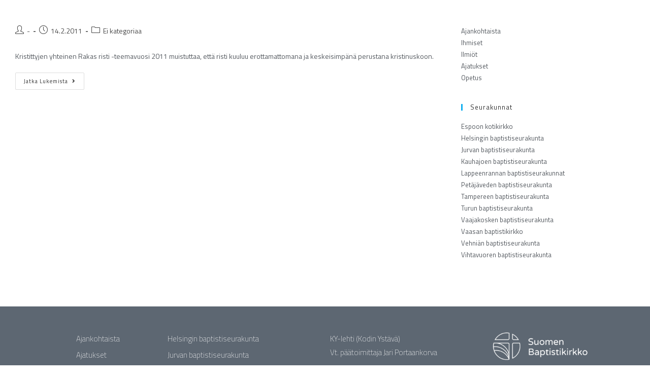

--- FILE ---
content_type: text/html; charset=UTF-8
request_url: https://baptisti.fi/tags/tapahtumat/
body_size: 15518
content:
<!DOCTYPE html>
<html class="html" lang="fi">
<head>
	<meta charset="UTF-8">
	<link rel="profile" href="https://gmpg.org/xfn/11">

	
<!-- Author Meta Tags by Molongui Authorship 4.4.4, visit: https://wordpress.org/plugins/molongui-authorship/ -->
<!-- /Molongui Authorship -->

<title>tapahtumat &#8211; Baptistikirkko verkossa</title>
<meta name='robots' content='max-image-preview:large' />
<meta name="viewport" content="width=device-width, initial-scale=1"><link rel='dns-prefetch' href='//fonts.googleapis.com' />
<link rel='dns-prefetch' href='//s.w.org' />
<link rel="alternate" type="application/rss+xml" title="Baptistikirkko verkossa &raquo; syöte" href="https://baptisti.fi/feed/" />
<link rel="alternate" type="application/rss+xml" title="Baptistikirkko verkossa &raquo; kommenttien syöte" href="https://baptisti.fi/comments/feed/" />
<link rel="alternate" type="application/rss+xml" title="Baptistikirkko verkossa &raquo; tapahtumat avainsanan RSS-syöte" href="https://baptisti.fi/tags/tapahtumat/feed/" />
<script>
window._wpemojiSettings = {"baseUrl":"https:\/\/s.w.org\/images\/core\/emoji\/13.1.0\/72x72\/","ext":".png","svgUrl":"https:\/\/s.w.org\/images\/core\/emoji\/13.1.0\/svg\/","svgExt":".svg","source":{"concatemoji":"https:\/\/baptisti.fi\/wp-includes\/js\/wp-emoji-release.min.js?ver=5.9"}};
/*! This file is auto-generated */
!function(e,a,t){var n,r,o,i=a.createElement("canvas"),p=i.getContext&&i.getContext("2d");function s(e,t){var a=String.fromCharCode;p.clearRect(0,0,i.width,i.height),p.fillText(a.apply(this,e),0,0);e=i.toDataURL();return p.clearRect(0,0,i.width,i.height),p.fillText(a.apply(this,t),0,0),e===i.toDataURL()}function c(e){var t=a.createElement("script");t.src=e,t.defer=t.type="text/javascript",a.getElementsByTagName("head")[0].appendChild(t)}for(o=Array("flag","emoji"),t.supports={everything:!0,everythingExceptFlag:!0},r=0;r<o.length;r++)t.supports[o[r]]=function(e){if(!p||!p.fillText)return!1;switch(p.textBaseline="top",p.font="600 32px Arial",e){case"flag":return s([127987,65039,8205,9895,65039],[127987,65039,8203,9895,65039])?!1:!s([55356,56826,55356,56819],[55356,56826,8203,55356,56819])&&!s([55356,57332,56128,56423,56128,56418,56128,56421,56128,56430,56128,56423,56128,56447],[55356,57332,8203,56128,56423,8203,56128,56418,8203,56128,56421,8203,56128,56430,8203,56128,56423,8203,56128,56447]);case"emoji":return!s([10084,65039,8205,55357,56613],[10084,65039,8203,55357,56613])}return!1}(o[r]),t.supports.everything=t.supports.everything&&t.supports[o[r]],"flag"!==o[r]&&(t.supports.everythingExceptFlag=t.supports.everythingExceptFlag&&t.supports[o[r]]);t.supports.everythingExceptFlag=t.supports.everythingExceptFlag&&!t.supports.flag,t.DOMReady=!1,t.readyCallback=function(){t.DOMReady=!0},t.supports.everything||(n=function(){t.readyCallback()},a.addEventListener?(a.addEventListener("DOMContentLoaded",n,!1),e.addEventListener("load",n,!1)):(e.attachEvent("onload",n),a.attachEvent("onreadystatechange",function(){"complete"===a.readyState&&t.readyCallback()})),(n=t.source||{}).concatemoji?c(n.concatemoji):n.wpemoji&&n.twemoji&&(c(n.twemoji),c(n.wpemoji)))}(window,document,window._wpemojiSettings);
</script>
<style>
img.wp-smiley,
img.emoji {
	display: inline !important;
	border: none !important;
	box-shadow: none !important;
	height: 1em !important;
	width: 1em !important;
	margin: 0 0.07em !important;
	vertical-align: -0.1em !important;
	background: none !important;
	padding: 0 !important;
}
</style>
	<link rel='stylesheet' id='wp-block-library-css'  href='https://baptisti.fi/wp-includes/css/dist/block-library/style.min.css?ver=5.9' media='all' />
<style id='wp-block-library-theme-inline-css'>
.wp-block-audio figcaption{color:#555;font-size:13px;text-align:center}.is-dark-theme .wp-block-audio figcaption{color:hsla(0,0%,100%,.65)}.wp-block-code>code{font-family:Menlo,Consolas,monaco,monospace;color:#1e1e1e;padding:.8em 1em;border:1px solid #ddd;border-radius:4px}.wp-block-embed figcaption{color:#555;font-size:13px;text-align:center}.is-dark-theme .wp-block-embed figcaption{color:hsla(0,0%,100%,.65)}.blocks-gallery-caption{color:#555;font-size:13px;text-align:center}.is-dark-theme .blocks-gallery-caption{color:hsla(0,0%,100%,.65)}.wp-block-image figcaption{color:#555;font-size:13px;text-align:center}.is-dark-theme .wp-block-image figcaption{color:hsla(0,0%,100%,.65)}.wp-block-pullquote{border-top:4px solid;border-bottom:4px solid;margin-bottom:1.75em;color:currentColor}.wp-block-pullquote__citation,.wp-block-pullquote cite,.wp-block-pullquote footer{color:currentColor;text-transform:uppercase;font-size:.8125em;font-style:normal}.wp-block-quote{border-left:.25em solid;margin:0 0 1.75em;padding-left:1em}.wp-block-quote cite,.wp-block-quote footer{color:currentColor;font-size:.8125em;position:relative;font-style:normal}.wp-block-quote.has-text-align-right{border-left:none;border-right:.25em solid;padding-left:0;padding-right:1em}.wp-block-quote.has-text-align-center{border:none;padding-left:0}.wp-block-quote.is-large,.wp-block-quote.is-style-large,.wp-block-quote.is-style-plain{border:none}.wp-block-search .wp-block-search__label{font-weight:700}.wp-block-group:where(.has-background){padding:1.25em 2.375em}.wp-block-separator{border:none;border-bottom:2px solid;margin-left:auto;margin-right:auto;opacity:.4}.wp-block-separator:not(.is-style-wide):not(.is-style-dots){width:100px}.wp-block-separator.has-background:not(.is-style-dots){border-bottom:none;height:1px}.wp-block-separator.has-background:not(.is-style-wide):not(.is-style-dots){height:2px}.wp-block-table thead{border-bottom:3px solid}.wp-block-table tfoot{border-top:3px solid}.wp-block-table td,.wp-block-table th{padding:.5em;border:1px solid;word-break:normal}.wp-block-table figcaption{color:#555;font-size:13px;text-align:center}.is-dark-theme .wp-block-table figcaption{color:hsla(0,0%,100%,.65)}.wp-block-video figcaption{color:#555;font-size:13px;text-align:center}.is-dark-theme .wp-block-video figcaption{color:hsla(0,0%,100%,.65)}.wp-block-template-part.has-background{padding:1.25em 2.375em;margin-top:0;margin-bottom:0}
</style>
<style id='global-styles-inline-css'>
body{--wp--preset--color--black: #000000;--wp--preset--color--cyan-bluish-gray: #abb8c3;--wp--preset--color--white: #ffffff;--wp--preset--color--pale-pink: #f78da7;--wp--preset--color--vivid-red: #cf2e2e;--wp--preset--color--luminous-vivid-orange: #ff6900;--wp--preset--color--luminous-vivid-amber: #fcb900;--wp--preset--color--light-green-cyan: #7bdcb5;--wp--preset--color--vivid-green-cyan: #00d084;--wp--preset--color--pale-cyan-blue: #8ed1fc;--wp--preset--color--vivid-cyan-blue: #0693e3;--wp--preset--color--vivid-purple: #9b51e0;--wp--preset--gradient--vivid-cyan-blue-to-vivid-purple: linear-gradient(135deg,rgba(6,147,227,1) 0%,rgb(155,81,224) 100%);--wp--preset--gradient--light-green-cyan-to-vivid-green-cyan: linear-gradient(135deg,rgb(122,220,180) 0%,rgb(0,208,130) 100%);--wp--preset--gradient--luminous-vivid-amber-to-luminous-vivid-orange: linear-gradient(135deg,rgba(252,185,0,1) 0%,rgba(255,105,0,1) 100%);--wp--preset--gradient--luminous-vivid-orange-to-vivid-red: linear-gradient(135deg,rgba(255,105,0,1) 0%,rgb(207,46,46) 100%);--wp--preset--gradient--very-light-gray-to-cyan-bluish-gray: linear-gradient(135deg,rgb(238,238,238) 0%,rgb(169,184,195) 100%);--wp--preset--gradient--cool-to-warm-spectrum: linear-gradient(135deg,rgb(74,234,220) 0%,rgb(151,120,209) 20%,rgb(207,42,186) 40%,rgb(238,44,130) 60%,rgb(251,105,98) 80%,rgb(254,248,76) 100%);--wp--preset--gradient--blush-light-purple: linear-gradient(135deg,rgb(255,206,236) 0%,rgb(152,150,240) 100%);--wp--preset--gradient--blush-bordeaux: linear-gradient(135deg,rgb(254,205,165) 0%,rgb(254,45,45) 50%,rgb(107,0,62) 100%);--wp--preset--gradient--luminous-dusk: linear-gradient(135deg,rgb(255,203,112) 0%,rgb(199,81,192) 50%,rgb(65,88,208) 100%);--wp--preset--gradient--pale-ocean: linear-gradient(135deg,rgb(255,245,203) 0%,rgb(182,227,212) 50%,rgb(51,167,181) 100%);--wp--preset--gradient--electric-grass: linear-gradient(135deg,rgb(202,248,128) 0%,rgb(113,206,126) 100%);--wp--preset--gradient--midnight: linear-gradient(135deg,rgb(2,3,129) 0%,rgb(40,116,252) 100%);--wp--preset--duotone--dark-grayscale: url('#wp-duotone-dark-grayscale');--wp--preset--duotone--grayscale: url('#wp-duotone-grayscale');--wp--preset--duotone--purple-yellow: url('#wp-duotone-purple-yellow');--wp--preset--duotone--blue-red: url('#wp-duotone-blue-red');--wp--preset--duotone--midnight: url('#wp-duotone-midnight');--wp--preset--duotone--magenta-yellow: url('#wp-duotone-magenta-yellow');--wp--preset--duotone--purple-green: url('#wp-duotone-purple-green');--wp--preset--duotone--blue-orange: url('#wp-duotone-blue-orange');--wp--preset--font-size--small: 13px;--wp--preset--font-size--medium: 20px;--wp--preset--font-size--large: 36px;--wp--preset--font-size--x-large: 42px;}.has-black-color{color: var(--wp--preset--color--black) !important;}.has-cyan-bluish-gray-color{color: var(--wp--preset--color--cyan-bluish-gray) !important;}.has-white-color{color: var(--wp--preset--color--white) !important;}.has-pale-pink-color{color: var(--wp--preset--color--pale-pink) !important;}.has-vivid-red-color{color: var(--wp--preset--color--vivid-red) !important;}.has-luminous-vivid-orange-color{color: var(--wp--preset--color--luminous-vivid-orange) !important;}.has-luminous-vivid-amber-color{color: var(--wp--preset--color--luminous-vivid-amber) !important;}.has-light-green-cyan-color{color: var(--wp--preset--color--light-green-cyan) !important;}.has-vivid-green-cyan-color{color: var(--wp--preset--color--vivid-green-cyan) !important;}.has-pale-cyan-blue-color{color: var(--wp--preset--color--pale-cyan-blue) !important;}.has-vivid-cyan-blue-color{color: var(--wp--preset--color--vivid-cyan-blue) !important;}.has-vivid-purple-color{color: var(--wp--preset--color--vivid-purple) !important;}.has-black-background-color{background-color: var(--wp--preset--color--black) !important;}.has-cyan-bluish-gray-background-color{background-color: var(--wp--preset--color--cyan-bluish-gray) !important;}.has-white-background-color{background-color: var(--wp--preset--color--white) !important;}.has-pale-pink-background-color{background-color: var(--wp--preset--color--pale-pink) !important;}.has-vivid-red-background-color{background-color: var(--wp--preset--color--vivid-red) !important;}.has-luminous-vivid-orange-background-color{background-color: var(--wp--preset--color--luminous-vivid-orange) !important;}.has-luminous-vivid-amber-background-color{background-color: var(--wp--preset--color--luminous-vivid-amber) !important;}.has-light-green-cyan-background-color{background-color: var(--wp--preset--color--light-green-cyan) !important;}.has-vivid-green-cyan-background-color{background-color: var(--wp--preset--color--vivid-green-cyan) !important;}.has-pale-cyan-blue-background-color{background-color: var(--wp--preset--color--pale-cyan-blue) !important;}.has-vivid-cyan-blue-background-color{background-color: var(--wp--preset--color--vivid-cyan-blue) !important;}.has-vivid-purple-background-color{background-color: var(--wp--preset--color--vivid-purple) !important;}.has-black-border-color{border-color: var(--wp--preset--color--black) !important;}.has-cyan-bluish-gray-border-color{border-color: var(--wp--preset--color--cyan-bluish-gray) !important;}.has-white-border-color{border-color: var(--wp--preset--color--white) !important;}.has-pale-pink-border-color{border-color: var(--wp--preset--color--pale-pink) !important;}.has-vivid-red-border-color{border-color: var(--wp--preset--color--vivid-red) !important;}.has-luminous-vivid-orange-border-color{border-color: var(--wp--preset--color--luminous-vivid-orange) !important;}.has-luminous-vivid-amber-border-color{border-color: var(--wp--preset--color--luminous-vivid-amber) !important;}.has-light-green-cyan-border-color{border-color: var(--wp--preset--color--light-green-cyan) !important;}.has-vivid-green-cyan-border-color{border-color: var(--wp--preset--color--vivid-green-cyan) !important;}.has-pale-cyan-blue-border-color{border-color: var(--wp--preset--color--pale-cyan-blue) !important;}.has-vivid-cyan-blue-border-color{border-color: var(--wp--preset--color--vivid-cyan-blue) !important;}.has-vivid-purple-border-color{border-color: var(--wp--preset--color--vivid-purple) !important;}.has-vivid-cyan-blue-to-vivid-purple-gradient-background{background: var(--wp--preset--gradient--vivid-cyan-blue-to-vivid-purple) !important;}.has-light-green-cyan-to-vivid-green-cyan-gradient-background{background: var(--wp--preset--gradient--light-green-cyan-to-vivid-green-cyan) !important;}.has-luminous-vivid-amber-to-luminous-vivid-orange-gradient-background{background: var(--wp--preset--gradient--luminous-vivid-amber-to-luminous-vivid-orange) !important;}.has-luminous-vivid-orange-to-vivid-red-gradient-background{background: var(--wp--preset--gradient--luminous-vivid-orange-to-vivid-red) !important;}.has-very-light-gray-to-cyan-bluish-gray-gradient-background{background: var(--wp--preset--gradient--very-light-gray-to-cyan-bluish-gray) !important;}.has-cool-to-warm-spectrum-gradient-background{background: var(--wp--preset--gradient--cool-to-warm-spectrum) !important;}.has-blush-light-purple-gradient-background{background: var(--wp--preset--gradient--blush-light-purple) !important;}.has-blush-bordeaux-gradient-background{background: var(--wp--preset--gradient--blush-bordeaux) !important;}.has-luminous-dusk-gradient-background{background: var(--wp--preset--gradient--luminous-dusk) !important;}.has-pale-ocean-gradient-background{background: var(--wp--preset--gradient--pale-ocean) !important;}.has-electric-grass-gradient-background{background: var(--wp--preset--gradient--electric-grass) !important;}.has-midnight-gradient-background{background: var(--wp--preset--gradient--midnight) !important;}.has-small-font-size{font-size: var(--wp--preset--font-size--small) !important;}.has-medium-font-size{font-size: var(--wp--preset--font-size--medium) !important;}.has-large-font-size{font-size: var(--wp--preset--font-size--large) !important;}.has-x-large-font-size{font-size: var(--wp--preset--font-size--x-large) !important;}
</style>
<link rel='stylesheet' id='contact-form-7-css'  href='https://baptisti.fi/wp-content/plugins/contact-form-7/includes/css/styles.css?ver=5.5.6' media='all' />
<link rel='stylesheet' id='font-awesome-css'  href='https://baptisti.fi/wp-content/themes/oceanwp/assets/fonts/fontawesome/css/all.min.css?ver=5.15.1' media='all' />
<link rel='stylesheet' id='simple-line-icons-css'  href='https://baptisti.fi/wp-content/themes/oceanwp/assets/css/third/simple-line-icons.min.css?ver=2.4.0' media='all' />
<link rel='stylesheet' id='oceanwp-style-css'  href='https://baptisti.fi/wp-content/themes/oceanwp/assets/css/style.min.css?ver=3.1.3' media='all' />
<link rel='stylesheet' id='oceanwp-google-font-titillium-web-css'  href='//fonts.googleapis.com/css?family=Titillium+Web%3A100%2C200%2C300%2C400%2C500%2C600%2C700%2C800%2C900%2C100i%2C200i%2C300i%2C400i%2C500i%2C600i%2C700i%2C800i%2C900i&#038;subset=latin&#038;display=swap&#038;ver=5.9' media='all' />
<link rel='stylesheet' id='elementor-icons-css'  href='https://baptisti.fi/wp-content/plugins/elementor/assets/lib/eicons/css/elementor-icons.min.css?ver=5.14.0' media='all' />
<link rel='stylesheet' id='elementor-frontend-legacy-css'  href='https://baptisti.fi/wp-content/plugins/elementor/assets/css/frontend-legacy.min.css?ver=3.5.4' media='all' />
<link rel='stylesheet' id='elementor-frontend-css'  href='https://baptisti.fi/wp-content/plugins/elementor/assets/css/frontend.min.css?ver=3.5.4' media='all' />
<link rel='stylesheet' id='elementor-post-3803-css'  href='https://baptisti.fi/wp-content/uploads/elementor/css/post-3803.css?ver=1740853477' media='all' />
<link rel='stylesheet' id='elementor-pro-css'  href='https://baptisti.fi/wp-content/plugins/elementor-pro/assets/css/frontend.min.css?ver=3.5.1' media='all' />
<link rel='stylesheet' id='elementor-global-css'  href='https://baptisti.fi/wp-content/uploads/elementor/css/global.css?ver=1665229585' media='all' />
<link rel='stylesheet' id='elementor-post-4135-css'  href='https://baptisti.fi/wp-content/uploads/elementor/css/post-4135.css?ver=1760030037' media='all' />
<link rel='stylesheet' id='newsletter-css'  href='https://baptisti.fi/wp-content/plugins/newsletter/style.css?ver=7.3.9' media='all' />
<link rel='stylesheet' id='ecs-styles-css'  href='https://baptisti.fi/wp-content/plugins/ele-custom-skin/assets/css/ecs-style.css?ver=3.1.4' media='all' />
<link rel='stylesheet' id='elementor-post-5160-css'  href='https://baptisti.fi/wp-content/uploads/elementor/css/post-5160.css?ver=1665240739' media='all' />
<link rel='stylesheet' id='elementor-post-5289-css'  href='https://baptisti.fi/wp-content/uploads/elementor/css/post-5289.css?ver=1665240276' media='all' />
<link rel='stylesheet' id='google-fonts-1-css'  href='https://fonts.googleapis.com/css?family=Titillium+Web%3A100%2C100italic%2C200%2C200italic%2C300%2C300italic%2C400%2C400italic%2C500%2C500italic%2C600%2C600italic%2C700%2C700italic%2C800%2C800italic%2C900%2C900italic%7CRoboto%3A100%2C100italic%2C200%2C200italic%2C300%2C300italic%2C400%2C400italic%2C500%2C500italic%2C600%2C600italic%2C700%2C700italic%2C800%2C800italic%2C900%2C900italic&#038;display=auto&#038;ver=5.9' media='all' />
<link rel='stylesheet' id='elementor-icons-shared-0-css'  href='https://baptisti.fi/wp-content/plugins/elementor/assets/lib/font-awesome/css/fontawesome.min.css?ver=5.15.3' media='all' />
<link rel='stylesheet' id='elementor-icons-fa-regular-css'  href='https://baptisti.fi/wp-content/plugins/elementor/assets/lib/font-awesome/css/regular.min.css?ver=5.15.3' media='all' />
<link rel='stylesheet' id='elementor-icons-fa-brands-css'  href='https://baptisti.fi/wp-content/plugins/elementor/assets/lib/font-awesome/css/brands.min.css?ver=5.15.3' media='all' />
<script src='https://baptisti.fi/wp-includes/js/jquery/jquery.min.js?ver=3.6.0' id='jquery-core-js'></script>
<script src='https://baptisti.fi/wp-includes/js/jquery/jquery-migrate.min.js?ver=3.3.2' id='jquery-migrate-js'></script>
<script src='https://baptisti.fi/wp-content/plugins/elementor-super-cat-master/assets/js/generic.js?ver=5.9' id='gatto-generic-js-js'></script>
<script src='https://baptisti.fi/wp-content/themes/oceanwp/assets/js/vendors/smoothscroll.min.js?ver=3.1.3' id='ow-smoothscroll-js'></script>
<script id='ecs_ajax_load-js-extra'>
var ecs_ajax_params = {"ajaxurl":"https:\/\/baptisti.fi\/wp-admin\/admin-ajax.php","posts":"{\"tag\":\"tapahtumat\",\"error\":\"\",\"m\":\"\",\"p\":0,\"post_parent\":\"\",\"subpost\":\"\",\"subpost_id\":\"\",\"attachment\":\"\",\"attachment_id\":0,\"name\":\"\",\"pagename\":\"\",\"page_id\":0,\"second\":\"\",\"minute\":\"\",\"hour\":\"\",\"day\":0,\"monthnum\":0,\"year\":0,\"w\":0,\"category_name\":\"\",\"cat\":\"\",\"tag_id\":23,\"author\":\"\",\"author_name\":\"\",\"feed\":\"\",\"tb\":\"\",\"paged\":0,\"meta_key\":\"\",\"meta_value\":\"\",\"preview\":\"\",\"s\":\"\",\"sentence\":\"\",\"title\":\"\",\"fields\":\"\",\"menu_order\":\"\",\"embed\":\"\",\"category__in\":[],\"category__not_in\":[],\"category__and\":[],\"post__in\":[],\"post__not_in\":[],\"post_name__in\":[],\"tag__in\":[],\"tag__not_in\":[],\"tag__and\":[],\"tag_slug__in\":[\"tapahtumat\"],\"tag_slug__and\":[],\"post_parent__in\":[],\"post_parent__not_in\":[],\"author__in\":[],\"author__not_in\":[],\"ignore_sticky_posts\":false,\"suppress_filters\":false,\"cache_results\":true,\"update_post_term_cache\":true,\"lazy_load_term_meta\":true,\"update_post_meta_cache\":true,\"post_type\":\"\",\"posts_per_page\":10,\"nopaging\":false,\"comments_per_page\":\"50\",\"no_found_rows\":false,\"order\":\"DESC\"}"};
</script>
<script src='https://baptisti.fi/wp-content/plugins/ele-custom-skin/assets/js/ecs_ajax_pagination.js?ver=3.1.4' id='ecs_ajax_load-js'></script>
<script src='https://baptisti.fi/wp-content/plugins/ele-custom-skin/assets/js/ecs.js?ver=3.1.4' id='ecs-script-js'></script>
<link rel="https://api.w.org/" href="https://baptisti.fi/wp-json/" /><link rel="alternate" type="application/json" href="https://baptisti.fi/wp-json/wp/v2/tags/23" /><link rel="EditURI" type="application/rsd+xml" title="RSD" href="https://baptisti.fi/xmlrpc.php?rsd" />
<link rel="wlwmanifest" type="application/wlwmanifest+xml" href="https://baptisti.fi/wp-includes/wlwmanifest.xml" /> 
<meta name="generator" content="WordPress 5.9" />
<!-- Analytics by WP-Statistics v13.1.6 - https://wp-statistics.com/ -->
<link rel="icon" href="https://baptisti.fi/wp-content/uploads/2022/02/cropped-SBK-logo-vaaka-e1645455971470-32x32.png" sizes="32x32" />
<link rel="icon" href="https://baptisti.fi/wp-content/uploads/2022/02/cropped-SBK-logo-vaaka-e1645455971470-192x192.png" sizes="192x192" />
<link rel="apple-touch-icon" href="https://baptisti.fi/wp-content/uploads/2022/02/cropped-SBK-logo-vaaka-e1645455971470-180x180.png" />
<meta name="msapplication-TileImage" content="https://baptisti.fi/wp-content/uploads/2022/02/cropped-SBK-logo-vaaka-e1645455971470-270x270.png" />
		<style id="wp-custom-css">
			#site-header.transparent-header{height:0}		</style>
		<!-- OceanWP CSS -->
<style type="text/css">
/* General CSS */table th,table td,hr,.content-area,body.content-left-sidebar #content-wrap .content-area,.content-left-sidebar .content-area,#top-bar-wrap,#site-header,#site-header.top-header #search-toggle,.dropdown-menu ul li,.centered-minimal-page-header,.blog-entry.post,.blog-entry.grid-entry .blog-entry-inner,.blog-entry.thumbnail-entry .blog-entry-bottom,.single-post .entry-title,.single .entry-share-wrap .entry-share,.single .entry-share,.single .entry-share ul li a,.single nav.post-navigation,.single nav.post-navigation .nav-links .nav-previous,#author-bio,#author-bio .author-bio-avatar,#author-bio .author-bio-social li a,#related-posts,#comments,.comment-body,#respond #cancel-comment-reply-link,#blog-entries .type-page,.page-numbers a,.page-numbers span:not(.elementor-screen-only),.page-links span,body #wp-calendar caption,body #wp-calendar th,body #wp-calendar tbody,body .contact-info-widget.default i,body .contact-info-widget.big-icons i,body .posts-thumbnails-widget li,body .tagcloud a{border-color:#ffffff}body .contact-info-widget.big-icons .owp-icon,body .contact-info-widget.default .owp-icon{border-color:#ffffff}.boxed-layout #wrap,.boxed-layout .parallax-footer,.boxed-layout .owp-floating-bar{width:1600px}.boxed-layout{background-color:#ffffff}.container{width:1600px}.page-header,.has-transparent-header .page-header{padding:0}/* Header CSS */#site-header.has-header-media .overlay-header-media{background-color:rgba(0,0,0,0.5)}#site-logo #site-logo-inner a img,#site-header.center-header #site-navigation-wrap .middle-site-logo a img{max-width:214px}#site-header #site-logo #site-logo-inner a img,#site-header.center-header #site-navigation-wrap .middle-site-logo a img{max-height:201px}/* Sidebar CSS */.widget-area{padding:0!important}/* Typography CSS */body{font-family:Titillium Web;color:#54595f}
</style></head>

<body class="archive tag tag-tapahtumat tag-23 wp-embed-responsive oceanwp-theme dropdown-mobile boxed-layout has-transparent-header no-header-border default-breakpoint has-sidebar content-right-sidebar page-header-disabled elementor-default elementor-kit-3803" itemscope="itemscope" itemtype="https://schema.org/Blog">

	
	
	<div id="outer-wrap" class="site clr">

		<a class="skip-link screen-reader-text" href="#main">Siirry suoraan sisältöön</a>

		
		<div id="wrap" class="clr">

			
				<div id="transparent-header-wrap" class="clr">
	
<header id="site-header" class="transparent-header clr" data-height="0" itemscope="itemscope" itemtype="https://schema.org/WPHeader" role="banner">

	
					
			<div id="site-header-inner" class="clr container">

				
				

<div id="site-logo" class="clr" itemscope itemtype="https://schema.org/Brand" >

	
	<div id="site-logo-inner" class="clr">

		
	</div><!-- #site-logo-inner -->

	
	
</div><!-- #site-logo -->


				
			</div><!-- #site-header-inner -->

			
<div id="mobile-dropdown" class="clr" >

	<nav class="clr" itemscope="itemscope" itemtype="https://schema.org/SiteNavigationElement">

		
	<div id="mobile-nav" class="navigation clr">

		<ul id="menu-mobiilivalikko" class="menu"><li id="menu-item-5682" class="menu-item menu-item-type-post_type menu-item-object-page menu-item-5682"><a href="https://baptisti.fi/keita-olemme/">Keitä olemme?</a></li>
<li id="menu-item-5683" class="menu-item menu-item-type-post_type menu-item-object-page menu-item-5683"><a href="https://baptisti.fi/mihin-uskomme/">Mihin uskomme?</a></li>
<li id="menu-item-5684" class="menu-item menu-item-type-post_type menu-item-object-page menu-item-5684"><a href="https://baptisti.fi/mita-teemme/">Mitä teemme?</a></li>
<li id="menu-item-5685" class="menu-item menu-item-type-post_type menu-item-object-page menu-item-5685"><a href="https://baptisti.fi/seurakunnat/">Seurakunnat</a></li>
<li id="menu-item-5881" class="menu-item menu-item-type-post_type menu-item-object-page menu-item-5881"><a href="https://baptisti.fi/kalenteri/">Kalenteri</a></li>
<li id="menu-item-5686" class="menu-item menu-item-type-taxonomy menu-item-object-category menu-item-5686"><a href="https://baptisti.fi/category/ajankohtaista/">Ajankohtaista</a></li>
<li id="menu-item-5687" class="menu-item menu-item-type-taxonomy menu-item-object-category menu-item-5687"><a href="https://baptisti.fi/category/ajatukset/">Ajatukset</a></li>
<li id="menu-item-5688" class="menu-item menu-item-type-taxonomy menu-item-object-category menu-item-5688"><a href="https://baptisti.fi/category/ihmiset/">Ihmiset</a></li>
<li id="menu-item-5689" class="menu-item menu-item-type-taxonomy menu-item-object-category menu-item-5689"><a href="https://baptisti.fi/category/ilmiot/">Ilmiöt</a></li>
<li id="menu-item-5690" class="menu-item menu-item-type-taxonomy menu-item-object-category menu-item-5690"><a href="https://baptisti.fi/category/opetus/">Opetus</a></li>
</ul>
	</div>


<div id="mobile-menu-search" class="clr">
	<form aria-label="Search this website" method="get" action="https://baptisti.fi/" class="mobile-searchform" role="search">
		<input aria-label="Insert search query" value="" class="field" id="ocean-mobile-search-1" type="search" name="s" autocomplete="off" placeholder="Haku" />
		<button aria-label="Lähetä haku" type="submit" class="searchform-submit">
			<i class=" icon-magnifier" aria-hidden="true" role="img"></i>		</button>
					</form>
</div><!-- .mobile-menu-search -->

	</nav>

</div>

			
			
		
		
</header><!-- #site-header -->

	</div>
	
			
			<main id="main" class="site-main clr"  role="main">

				
	
	<div id="content-wrap" class="container clr">

		
		<div id="primary" class="content-area clr">

			
			<div id="content" class="site-content clr">

				
										<div id="blog-entries" class="entries clr">

							
							
								
								
	<article id="post-77" class="blog-entry clr no-featured-image large-entry post-77 post type-post status-publish format-standard hentry category-ei-kategoriaa tag-evankeliointi tag-risti tag-sovitus tag-tapahtumat tag-yhteiskristillisyys entry">

		<div class="blog-entry-inner clr">

			
<ul class="meta obem-default clr" aria-label="Artikkelin tiedot:">

	
					<li class="meta-author" itemprop="name"><span class="screen-reader-text">Artikkelin kirjoittaja:</span><i class=" icon-user" aria-hidden="true" role="img"></i><a href="https://baptisti.fi/author/admin/" title="Kirjoittanut: -" rel="author"  itemprop="author" itemscope="itemscope" itemtype="https://schema.org/Person">-</a></li>
		
		
		
		
		
		
	
		
					<li class="meta-date" itemprop="datePublished"><span class="screen-reader-text">Artikkeli julkaistu:</span><i class=" icon-clock" aria-hidden="true" role="img"></i>14.2.2011</li>
		
		
		
		
		
	
		
		
		
					<li class="meta-cat"><span class="screen-reader-text">Artikkelin kategoria:</span><i class=" icon-folder" aria-hidden="true" role="img"></i><a href="https://baptisti.fi/category/ei-kategoriaa/" rel="category tag">Ei kategoriaa</a></li>
		
		
		
	
</ul>



<div class="blog-entry-summary clr" itemprop="text">

	
		<p>
			Kristittyjen yhteinen Rakas risti -teemavuosi 2011 muistuttaa, että risti kuuluu erottamattomana ja keskeisimpänä perustana kristinuskoon.		</p>

		
</div><!-- .blog-entry-summary -->



<div class="blog-entry-readmore clr">
	<a href="https://baptisti.fi/ei-kategoriaa/rakas-risti-on-vuoden-2011-teema/">Jatka lukemista<span class="screen-reader-text">Rakas risti on vuoden 2011 teema</span><i class=" fa fa-angle-right" aria-hidden="true" role="img"></i></a>
</div><!-- .blog-entry-readmore -->


		</div><!-- .blog-entry-inner -->

	</article><!-- #post-## -->

	
								
							
						</div><!-- #blog-entries -->

							
					
				
			</div><!-- #content -->

			
		</div><!-- #primary -->

		

<aside id="right-sidebar" class="sidebar-container widget-area sidebar-primary" itemscope="itemscope" itemtype="https://schema.org/WPSideBar" role="complementary" aria-label="Pääsivupalkki">

	
	<div id="right-sidebar-inner" class="clr">

		<div id="text-4" class="sidebar-box widget_text clr">			<div class="textwidget"><p>Ajankohtaista<br />
Ihmiset<br />
Ilmiöt<br />
Ajatukset<br />
Opetus</p>
</div>
		</div><div id="text-5" class="sidebar-box widget_text clr"><h4 class="widget-title">Seurakunnat</h4>			<div class="textwidget"><p>Espoon kotikirkko<br />
Helsingin baptistiseurakunta<br />
Jurvan baptistiseurakunta<br />
Kauhajoen baptistiseurakunta<br />
Lappeenrannan baptistiseurakunnat<br />
Petäjäveden baptistiseurakunta<br />
Tampereen baptistiseurakunta<br />
Turun baptistiseurakunta<br />
Vaajakosken baptistiseurakunta<br />
Vaasan baptistikirkko<br />
Vehniän baptistiseurakunta<br />
Vihtavuoren baptistiseurakunta</p>
</div>
		</div>
	</div><!-- #sidebar-inner -->

	
</aside><!-- #right-sidebar -->


	</div><!-- #content-wrap -->

	

	</main><!-- #main -->

	
	
			<div data-elementor-type="footer" data-elementor-id="4135" class="elementor elementor-4135 elementor-location-footer" data-elementor-settings="[]">
		<div class="elementor-section-wrap">
					<section class="elementor-section elementor-top-section elementor-element elementor-element-3ad0151 elementor-section-height-min-height elementor-hidden-desktop elementor-hidden-tablet elementor-hidden-mobile elementor-section-boxed elementor-section-height-default elementor-section-items-middle" data-id="3ad0151" data-element_type="section" data-settings="{&quot;background_background&quot;:&quot;classic&quot;}">
						<div class="elementor-container elementor-column-gap-default">
							<div class="elementor-row">
					<div class="elementor-column elementor-col-50 elementor-top-column elementor-element elementor-element-4eeee47" data-id="4eeee47" data-element_type="column">
			<div class="elementor-column-wrap elementor-element-populated">
							<div class="elementor-widget-wrap">
						<div class="elementor-element elementor-element-813546f elementor-align-right elementor-icon-list--layout-traditional elementor-list-item-link-full_width elementor-widget elementor-widget-icon-list" data-id="813546f" data-element_type="widget" data-widget_type="icon-list.default">
				<div class="elementor-widget-container">
					<ul class="elementor-icon-list-items">
							<li class="elementor-icon-list-item">
											<span class="elementor-icon-list-icon">
							<i aria-hidden="true" class="far fa-envelope"></i>						</span>
										<span class="elementor-icon-list-text">Tilaa Baptistikirkon uutiskirje</span>
									</li>
						</ul>
				</div>
				</div>
						</div>
					</div>
		</div>
				<div class="elementor-column elementor-col-50 elementor-top-column elementor-element elementor-element-a4916f2" data-id="a4916f2" data-element_type="column">
			<div class="elementor-column-wrap elementor-element-populated">
							<div class="elementor-widget-wrap">
						<div class="elementor-element elementor-element-7031b6c elementor-button-align-stretch elementor-widget elementor-widget-form" data-id="7031b6c" data-element_type="widget" data-settings="{&quot;button_width&quot;:&quot;20&quot;,&quot;step_next_label&quot;:&quot;Next&quot;,&quot;step_previous_label&quot;:&quot;Previous&quot;,&quot;step_icon_shape&quot;:&quot;square&quot;,&quot;step_type&quot;:&quot;number_text&quot;}" data-widget_type="form.default">
				<div class="elementor-widget-container">
					<form class="elementor-form" method="post" name="Tilaa uutiskirje">
			<input type="hidden" name="post_id" value="4135"/>
			<input type="hidden" name="form_id" value="7031b6c"/>
			<input type="hidden" name="referer_title" value="tapahtumat" />

			
			<div class="elementor-form-fields-wrapper elementor-labels-">
								<div class="elementor-field-type-email elementor-field-group elementor-column elementor-field-group-email elementor-col-40 elementor-field-required">
												<label for="form-field-email" class="elementor-field-label elementor-screen-only">
								Sähköposti							</label>
														<input size="1" type="email" name="form_fields[email]" id="form-field-email" class="elementor-field elementor-size-md  elementor-field-textual" placeholder="Sähköpostiosoite" required="required" aria-required="true">
											</div>
								<div class="elementor-field-group elementor-column elementor-field-type-submit elementor-col-20 e-form__buttons">
					<button type="submit" class="elementor-button elementor-size-md">
						<span >
															<span class=" elementor-button-icon">
																										</span>
																						<span class="elementor-button-text">Tilaa</span>
													</span>
					</button>
				</div>
			</div>
		</form>
				</div>
				</div>
						</div>
					</div>
		</div>
								</div>
					</div>
		</section>
				<footer class="elementor-section elementor-top-section elementor-element elementor-element-5d669207 elementor-section-content-middle elementor-section-boxed elementor-section-height-default elementor-section-height-default" data-id="5d669207" data-element_type="section" data-settings="{&quot;background_background&quot;:&quot;classic&quot;}">
						<div class="elementor-container elementor-column-gap-default">
							<div class="elementor-row">
					<div class="elementor-column elementor-col-100 elementor-top-column elementor-element elementor-element-368b5c6a" data-id="368b5c6a" data-element_type="column">
			<div class="elementor-column-wrap elementor-element-populated">
							<div class="elementor-widget-wrap">
						<section class="elementor-section elementor-inner-section elementor-element elementor-element-7974f2c8 elementor-hidden-tablet elementor-section-boxed elementor-section-height-default elementor-section-height-default" data-id="7974f2c8" data-element_type="section">
						<div class="elementor-container elementor-column-gap-default">
							<div class="elementor-row">
					<div class="elementor-column elementor-col-25 elementor-inner-column elementor-element elementor-element-5675cabc" data-id="5675cabc" data-element_type="column">
			<div class="elementor-column-wrap elementor-element-populated">
							<div class="elementor-widget-wrap">
						<div class="elementor-element elementor-element-53592d76 elementor-align-left elementor-mobile-align-left elementor-hidden-phone elementor-icon-list--layout-traditional elementor-list-item-link-full_width elementor-widget elementor-widget-icon-list" data-id="53592d76" data-element_type="widget" data-widget_type="icon-list.default">
				<div class="elementor-widget-container">
					<ul class="elementor-icon-list-items">
							<li class="elementor-icon-list-item">
											<a href="/category/ajankohtaista">

											<span class="elementor-icon-list-text">Ajankohtaista</span>
											</a>
									</li>
								<li class="elementor-icon-list-item">
											<a href="/category/ajatukset">

											<span class="elementor-icon-list-text">Ajatukset</span>
											</a>
									</li>
								<li class="elementor-icon-list-item">
											<a href="/category/ihmiset">

											<span class="elementor-icon-list-text">Ihmiset</span>
											</a>
									</li>
								<li class="elementor-icon-list-item">
											<a href="/category/ilmiot">

											<span class="elementor-icon-list-text">Ilmiöt</span>
											</a>
									</li>
								<li class="elementor-icon-list-item">
											<a href="/category/opetus">

											<span class="elementor-icon-list-text">Opetus</span>
											</a>
									</li>
						</ul>
				</div>
				</div>
						</div>
					</div>
		</div>
				<div class="elementor-column elementor-col-25 elementor-inner-column elementor-element elementor-element-2cfaf85" data-id="2cfaf85" data-element_type="column">
			<div class="elementor-column-wrap elementor-element-populated">
							<div class="elementor-widget-wrap">
						<div class="elementor-element elementor-element-8d58c53 elementor-mobile-align-left elementor-icon-list--layout-traditional elementor-list-item-link-full_width elementor-widget elementor-widget-icon-list" data-id="8d58c53" data-element_type="widget" data-widget_type="icon-list.default">
				<div class="elementor-widget-container">
					<ul class="elementor-icon-list-items">
							<li class="elementor-icon-list-item">
											<a href="https://helsinginbaptistiseurakunta.fi">

											<span class="elementor-icon-list-text">Helsingin baptistiseurakunta</span>
											</a>
									</li>
								<li class="elementor-icon-list-item">
											<a href="http://www.jurvanbaptistiseurakunta.fi/">

											<span class="elementor-icon-list-text">Jurvan baptistiseurakunta</span>
											</a>
									</li>
								<li class="elementor-icon-list-item">
										<span class="elementor-icon-list-text">Kareni- ja karennibaptistien yhteisöt</span>
									</li>
								<li class="elementor-icon-list-item">
											<a href="https://www.kauhajoenbaptistisrk.fi">

											<span class="elementor-icon-list-text">Kauhajoen baptistiseurakunta</span>
											</a>
									</li>
								<li class="elementor-icon-list-item">
										<span class="elementor-icon-list-text">Lappeenrannan baptistiseurakunnat</span>
									</li>
								<li class="elementor-icon-list-item">
										<span class="elementor-icon-list-text">Petäjäveden baptistiseurakunta</span>
									</li>
								<li class="elementor-icon-list-item">
											<a href="http://www.baptisti.fi/tampere/">

											<span class="elementor-icon-list-text">Tampereen baptistiseurakunta</span>
											</a>
									</li>
								<li class="elementor-icon-list-item">
											<a href="http://www.turunbaptistiseurakunta.fi/">

											<span class="elementor-icon-list-text">Turun baptistiseurakunta</span>
											</a>
									</li>
								<li class="elementor-icon-list-item">
											<a href="http://www.baptisti.fi/vaajakoski/">

											<span class="elementor-icon-list-text">Vaajakosken baptistiseurakunta</span>
											</a>
									</li>
								<li class="elementor-icon-list-item">
											<a href="https://www.babut.fi/">

											<span class="elementor-icon-list-text">Vaasan baptistiseurakunta</span>
											</a>
									</li>
								<li class="elementor-icon-list-item">
											<a href="http://www.vehnianbaptistiseurakunta.fi/">

											<span class="elementor-icon-list-text">Vehniän baptistiseurakunta</span>
											</a>
									</li>
								<li class="elementor-icon-list-item">
											<a href="http://www.vihtavuori.baptisti.fi/">

											<span class="elementor-icon-list-text">Vihtavuoren baptistisrk</span>
											</a>
									</li>
						</ul>
				</div>
				</div>
						</div>
					</div>
		</div>
				<div class="elementor-column elementor-col-25 elementor-inner-column elementor-element elementor-element-bd3067b" data-id="bd3067b" data-element_type="column">
			<div class="elementor-column-wrap elementor-element-populated">
							<div class="elementor-widget-wrap">
						<div class="elementor-element elementor-element-043736f elementor-widget elementor-widget-text-editor" data-id="043736f" data-element_type="widget" data-widget_type="text-editor.default">
				<div class="elementor-widget-container">
								<div class="elementor-text-editor elementor-clearfix">
				<p>KY-lehti (Kodin Ystävä)<br />Vt. päätoimittaja Jari Portaankorva</p><p><span style="font-size: 15px;">044 388 1113 / jari.portaankorva@baptisti.fi</span></p><p>Toimisto:<br />Suomen Baptistikirkko<br />C/O Jari Portaankorva<br />Rastilantie 17 E<br />00980 HELSINKI</p><p><a href="https://baptisti.fi/laskutusosoite/">Laskutusosoite</a></p><p>Suomen Baptistikirkon tilinumerot<br />Kotimaan työ FI96 1581 3000 0380 82<br />Kodin Ystävä FI04 1045 3000 1256 57<br />Nuortentyö FI74 1581 3000 0380 90<br />Kehitysyhteistyö FI33 1581 3000 1150 70<br />SBK:n naistentyö FI73 1581 3000 0381 08</p>					</div>
						</div>
				</div>
						</div>
					</div>
		</div>
				<div class="elementor-column elementor-col-25 elementor-inner-column elementor-element elementor-element-7545dee1" data-id="7545dee1" data-element_type="column">
			<div class="elementor-column-wrap elementor-element-populated">
							<div class="elementor-widget-wrap">
						<div class="elementor-element elementor-element-07b4198 elementor-widget elementor-widget-image" data-id="07b4198" data-element_type="widget" data-widget_type="image.default">
				<div class="elementor-widget-container">
								<div class="elementor-image">
													<a href="https://baptisti.fi">
							<img width="300" height="107" src="https://baptisti.fi/wp-content/uploads/2020/12/SBK-logo-viiva-vaaka-valkoinen-01-300x107.png" class="attachment-medium size-medium" alt="" loading="lazy" srcset="https://baptisti.fi/wp-content/uploads/2020/12/SBK-logo-viiva-vaaka-valkoinen-01-300x107.png 300w, https://baptisti.fi/wp-content/uploads/2020/12/SBK-logo-viiva-vaaka-valkoinen-01-520x185.png 520w, https://baptisti.fi/wp-content/uploads/2020/12/SBK-logo-viiva-vaaka-valkoinen-01-768x273.png 768w, https://baptisti.fi/wp-content/uploads/2020/12/SBK-logo-viiva-vaaka-valkoinen-01-1536x546.png 1536w, https://baptisti.fi/wp-content/uploads/2020/12/SBK-logo-viiva-vaaka-valkoinen-01-2048x728.png 2048w" sizes="(max-width: 300px) 100vw, 300px" />								</a>
														</div>
						</div>
				</div>
				<div class="elementor-element elementor-element-65522f0 elementor-align-left elementor-mobile-align-left elementor-icon-list--layout-traditional elementor-list-item-link-full_width elementor-widget elementor-widget-icon-list" data-id="65522f0" data-element_type="widget" data-widget_type="icon-list.default">
				<div class="elementor-widget-container">
					<ul class="elementor-icon-list-items">
							<li class="elementor-icon-list-item">
										<span class="elementor-icon-list-text">Kirkkokunnan johtaja Jari Portaankorva<br><br>044 388 1113<br><br>jari.portaankorva@baptisti.fi<br><br><br></span>
									</li>
								<li class="elementor-icon-list-item">
											<a href="https://www.facebook.com/baptistikirkko">

												<span class="elementor-icon-list-icon">
							<i aria-hidden="true" class="fab fa-facebook"></i>						</span>
										<span class="elementor-icon-list-text">facebook.com/baptistikirkko</span>
											</a>
									</li>
								<li class="elementor-icon-list-item">
											<a href="https://www.youtube.com/c/Baptistikirkko">

												<span class="elementor-icon-list-icon">
							<i aria-hidden="true" class="fab fa-youtube"></i>						</span>
										<span class="elementor-icon-list-text">YouTube / Baptistikirkko</span>
											</a>
									</li>
						</ul>
				</div>
				</div>
						</div>
					</div>
		</div>
								</div>
					</div>
		</section>
				<section class="elementor-section elementor-inner-section elementor-element elementor-element-c8062eb elementor-hidden-desktop elementor-hidden-mobile elementor-section-boxed elementor-section-height-default elementor-section-height-default" data-id="c8062eb" data-element_type="section">
						<div class="elementor-container elementor-column-gap-default">
							<div class="elementor-row">
					<div class="elementor-column elementor-col-50 elementor-inner-column elementor-element elementor-element-171a7df" data-id="171a7df" data-element_type="column">
			<div class="elementor-column-wrap elementor-element-populated">
							<div class="elementor-widget-wrap">
						<div class="elementor-element elementor-element-d82c0fb elementor-align-left elementor-mobile-align-left elementor-hidden-phone elementor-tablet-align-right elementor-list-item-link-inline elementor-icon-list--layout-traditional elementor-widget elementor-widget-icon-list" data-id="d82c0fb" data-element_type="widget" data-widget_type="icon-list.default">
				<div class="elementor-widget-container">
					<ul class="elementor-icon-list-items">
							<li class="elementor-icon-list-item">
											<a href="/category/ajankohtaista">

											<span class="elementor-icon-list-text">Ajankohtaista</span>
											</a>
									</li>
								<li class="elementor-icon-list-item">
											<a href="/category/ajatukset">

											<span class="elementor-icon-list-text">Ajatukset</span>
											</a>
									</li>
								<li class="elementor-icon-list-item">
											<a href="/category/ihmiset">

											<span class="elementor-icon-list-text">Ihmiset</span>
											</a>
									</li>
								<li class="elementor-icon-list-item">
											<a href="/category/ilmiot">

											<span class="elementor-icon-list-text">Ilmiöt</span>
											</a>
									</li>
								<li class="elementor-icon-list-item">
											<a href="/category/opetus">

											<span class="elementor-icon-list-text">Opetus</span>
											</a>
									</li>
						</ul>
				</div>
				</div>
						</div>
					</div>
		</div>
				<div class="elementor-column elementor-col-50 elementor-inner-column elementor-element elementor-element-f21347d" data-id="f21347d" data-element_type="column">
			<div class="elementor-column-wrap elementor-element-populated">
							<div class="elementor-widget-wrap">
						<div class="elementor-element elementor-element-114d02b elementor-mobile-align-left elementor-icon-list--layout-traditional elementor-list-item-link-full_width elementor-widget elementor-widget-icon-list" data-id="114d02b" data-element_type="widget" data-widget_type="icon-list.default">
				<div class="elementor-widget-container">
					<ul class="elementor-icon-list-items">
							<li class="elementor-icon-list-item">
											<a href="http://www.espoonkotikirkko.fi">

											<span class="elementor-icon-list-text">Espoon Kotikirkko</span>
											</a>
									</li>
								<li class="elementor-icon-list-item">
											<a href="https://helsinginbaptistiseurakunta.fi">

											<span class="elementor-icon-list-text">Helsingin baptistiseurakunta, Betel.</span>
											</a>
									</li>
								<li class="elementor-icon-list-item">
											<a href="http://www.jurvanbaptistiseurakunta.fi/">

											<span class="elementor-icon-list-text">Jurvan baptistiseurakunta</span>
											</a>
									</li>
								<li class="elementor-icon-list-item">
											<a href="http://www.kauhajoenbaptistisrk.fi/">

											<span class="elementor-icon-list-text">Kauhajoen baptistiseurakunta</span>
											</a>
									</li>
								<li class="elementor-icon-list-item">
										<span class="elementor-icon-list-text">Lappeenrannan baptistiseurakunta</span>
									</li>
								<li class="elementor-icon-list-item">
										<span class="elementor-icon-list-text">Petäjäveden baptistiseurakunta</span>
									</li>
								<li class="elementor-icon-list-item">
											<a href="http://www.baptisti.fi/tampere/">

											<span class="elementor-icon-list-text">Tampereen baptistiseurakunta</span>
											</a>
									</li>
								<li class="elementor-icon-list-item">
											<a href="http://www.turunbaptistiseurakunta.fi/">

											<span class="elementor-icon-list-text">Turun baptistiseurakunta</span>
											</a>
									</li>
								<li class="elementor-icon-list-item">
											<a href="http://www.baptisti.fi/vaajakoski/">

											<span class="elementor-icon-list-text">Vaajakosken baptistiseurakunta</span>
											</a>
									</li>
								<li class="elementor-icon-list-item">
										<span class="elementor-icon-list-text">Vaasan baptistikirkko</span>
									</li>
								<li class="elementor-icon-list-item">
										<span class="elementor-icon-list-text">Vehniän baptistiseurakunta</span>
									</li>
								<li class="elementor-icon-list-item">
											<a href="http://www.vvbsrk.fi/">

											<span class="elementor-icon-list-text">Vihtavuoren baptistisrk</span>
											</a>
									</li>
						</ul>
				</div>
				</div>
						</div>
					</div>
		</div>
								</div>
					</div>
		</section>
				<section class="elementor-section elementor-inner-section elementor-element elementor-element-b8c0c63 elementor-hidden-desktop elementor-hidden-mobile elementor-section-boxed elementor-section-height-default elementor-section-height-default" data-id="b8c0c63" data-element_type="section">
						<div class="elementor-container elementor-column-gap-default">
							<div class="elementor-row">
					<div class="elementor-column elementor-col-50 elementor-inner-column elementor-element elementor-element-82ffef4" data-id="82ffef4" data-element_type="column">
			<div class="elementor-column-wrap elementor-element-populated">
							<div class="elementor-widget-wrap">
						<div class="elementor-element elementor-element-abcb85e elementor-widget elementor-widget-image" data-id="abcb85e" data-element_type="widget" data-widget_type="image.default">
				<div class="elementor-widget-container">
								<div class="elementor-image">
													<a href="https://baptisti.fi">
							<img width="300" height="107" src="https://baptisti.fi/wp-content/uploads/2020/12/SBK-logo-viiva-vaaka-valkoinen-01-300x107.png" class="attachment-medium size-medium" alt="" loading="lazy" srcset="https://baptisti.fi/wp-content/uploads/2020/12/SBK-logo-viiva-vaaka-valkoinen-01-300x107.png 300w, https://baptisti.fi/wp-content/uploads/2020/12/SBK-logo-viiva-vaaka-valkoinen-01-520x185.png 520w, https://baptisti.fi/wp-content/uploads/2020/12/SBK-logo-viiva-vaaka-valkoinen-01-768x273.png 768w, https://baptisti.fi/wp-content/uploads/2020/12/SBK-logo-viiva-vaaka-valkoinen-01-1536x546.png 1536w, https://baptisti.fi/wp-content/uploads/2020/12/SBK-logo-viiva-vaaka-valkoinen-01-2048x728.png 2048w" sizes="(max-width: 300px) 100vw, 300px" />								</a>
														</div>
						</div>
				</div>
				<div class="elementor-element elementor-element-93ee36f elementor-align-left elementor-mobile-align-left elementor-tablet-align-left elementor-icon-list--layout-traditional elementor-list-item-link-full_width elementor-widget elementor-widget-icon-list" data-id="93ee36f" data-element_type="widget" data-widget_type="icon-list.default">
				<div class="elementor-widget-container">
					<ul class="elementor-icon-list-items">
							<li class="elementor-icon-list-item">
											<a href="https://www.facebook.com/baptistikirkko">

												<span class="elementor-icon-list-icon">
							<i aria-hidden="true" class="fab fa-facebook"></i>						</span>
										<span class="elementor-icon-list-text">facebook.com/baptistikirkko</span>
											</a>
									</li>
								<li class="elementor-icon-list-item">
											<a href="https://www.youtube.com/c/Baptistikirkko">

												<span class="elementor-icon-list-icon">
							<i aria-hidden="true" class="fab fa-youtube"></i>						</span>
										<span class="elementor-icon-list-text">YouTube / Baptistikirkko</span>
											</a>
									</li>
						</ul>
				</div>
				</div>
						</div>
					</div>
		</div>
				<div class="elementor-column elementor-col-50 elementor-inner-column elementor-element elementor-element-a4e35a1" data-id="a4e35a1" data-element_type="column">
			<div class="elementor-column-wrap elementor-element-populated">
							<div class="elementor-widget-wrap">
						<div class="elementor-element elementor-element-d5dbc43 elementor-widget elementor-widget-text-editor" data-id="d5dbc43" data-element_type="widget" data-widget_type="text-editor.default">
				<div class="elementor-widget-container">
								<div class="elementor-text-editor elementor-clearfix">
				<p>KY-lehti (Kodin Ystävä)<br />Vt. päätoimittaja Jari Portaankorva</p><p>Otamme vastaan juttuideoita, kuvia ja palautetta sähköpostiosoitteessa:<br />toimitus@baptisti.fi</p><p>KY -lehti ottaa julkaistavaksi ilmoituksia sopimuksen mukaan.</p>					</div>
						</div>
				</div>
						</div>
					</div>
		</div>
								</div>
					</div>
		</section>
						</div>
					</div>
		</div>
								</div>
					</div>
		</footer>
				</div>
		</div>
		
	
</div><!-- #wrap -->


</div><!-- #outer-wrap -->



<a aria-label="Vieritä sivun yläreunaan" href="#" id="scroll-top" class="scroll-top-right"><i class=" fa fa-angle-up" aria-hidden="true" role="img"></i></a>




<link rel='stylesheet' id='e-animations-css'  href='https://baptisti.fi/wp-content/plugins/elementor/assets/lib/animations/animations.min.css?ver=3.5.4' media='all' />
<script src='https://baptisti.fi/wp-includes/js/dist/vendor/regenerator-runtime.min.js?ver=0.13.9' id='regenerator-runtime-js'></script>
<script src='https://baptisti.fi/wp-includes/js/dist/vendor/wp-polyfill.min.js?ver=3.15.0' id='wp-polyfill-js'></script>
<script id='contact-form-7-js-extra'>
var wpcf7 = {"api":{"root":"https:\/\/baptisti.fi\/wp-json\/","namespace":"contact-form-7\/v1"}};
</script>
<script src='https://baptisti.fi/wp-content/plugins/contact-form-7/includes/js/index.js?ver=5.5.6' id='contact-form-7-js'></script>
<script src='https://baptisti.fi/wp-content/plugins/dynamicconditions/Public/js/dynamic-conditions-public.js?ver=1.5.1' id='dynamic-conditions-js'></script>
<script src='https://baptisti.fi/wp-includes/js/imagesloaded.min.js?ver=4.1.4' id='imagesloaded-js'></script>
<script src='https://baptisti.fi/wp-content/themes/oceanwp/assets/js/vendors/isotope.pkgd.min.js?ver=3.0.6' id='ow-isotop-js'></script>
<script src='https://baptisti.fi/wp-content/themes/oceanwp/assets/js/vendors/flickity.pkgd.min.js?ver=3.1.3' id='ow-flickity-js'></script>
<script src='https://baptisti.fi/wp-content/themes/oceanwp/assets/js/vendors/sidr.js?ver=3.1.3' id='ow-sidr-js'></script>
<script src='https://baptisti.fi/wp-content/themes/oceanwp/assets/js/vendors/magnific-popup.min.js?ver=3.1.3' id='ow-magnific-popup-js'></script>
<script id='oceanwp-main-js-extra'>
var oceanwpLocalize = {"nonce":"86ecf0d936","isRTL":"","menuSearchStyle":"drop_down","mobileMenuSearchStyle":"disabled","sidrSource":null,"sidrDisplace":"1","sidrSide":"left","sidrDropdownTarget":"link","verticalHeaderTarget":"link","customSelects":".woocommerce-ordering .orderby, #dropdown_product_cat, .widget_categories select, .widget_archive select, .single-product .variations_form .variations select"};
</script>
<script src='https://baptisti.fi/wp-content/themes/oceanwp/assets/js/theme.vanilla.min.js?ver=3.1.3' id='oceanwp-main-js'></script>
<!--[if lt IE 9]>
<script src='https://baptisti.fi/wp-content/themes/oceanwp/assets/js/third/html5.min.js?ver=3.1.3' id='html5shiv-js'></script>
<![endif]-->
<script src='https://baptisti.fi/wp-content/plugins/elementor-pro/assets/js/webpack-pro.runtime.min.js?ver=3.5.1' id='elementor-pro-webpack-runtime-js'></script>
<script src='https://baptisti.fi/wp-content/plugins/elementor/assets/js/webpack.runtime.min.js?ver=3.5.4' id='elementor-webpack-runtime-js'></script>
<script src='https://baptisti.fi/wp-content/plugins/elementor/assets/js/frontend-modules.min.js?ver=3.5.4' id='elementor-frontend-modules-js'></script>
<script id='elementor-pro-frontend-js-before'>
var ElementorProFrontendConfig = {"ajaxurl":"https:\/\/baptisti.fi\/wp-admin\/admin-ajax.php","nonce":"78595cd212","urls":{"assets":"https:\/\/baptisti.fi\/wp-content\/plugins\/elementor-pro\/assets\/","rest":"https:\/\/baptisti.fi\/wp-json\/"},"i18n":{"toc_no_headings_found":"No headings were found on this page."},"shareButtonsNetworks":{"facebook":{"title":"Facebook","has_counter":true},"twitter":{"title":"Twitter"},"linkedin":{"title":"LinkedIn","has_counter":true},"pinterest":{"title":"Pinterest","has_counter":true},"reddit":{"title":"Reddit","has_counter":true},"vk":{"title":"VK","has_counter":true},"odnoklassniki":{"title":"OK","has_counter":true},"tumblr":{"title":"Tumblr"},"digg":{"title":"Digg"},"skype":{"title":"Skype"},"stumbleupon":{"title":"StumbleUpon","has_counter":true},"mix":{"title":"Mix"},"telegram":{"title":"Telegram"},"pocket":{"title":"Pocket","has_counter":true},"xing":{"title":"XING","has_counter":true},"whatsapp":{"title":"WhatsApp"},"email":{"title":"Email"},"print":{"title":"Print"}},"facebook_sdk":{"lang":"fi","app_id":""},"lottie":{"defaultAnimationUrl":"https:\/\/baptisti.fi\/wp-content\/plugins\/elementor-pro\/modules\/lottie\/assets\/animations\/default.json"}};
</script>
<script src='https://baptisti.fi/wp-content/plugins/elementor-pro/assets/js/frontend.min.js?ver=3.5.1' id='elementor-pro-frontend-js'></script>
<script src='https://baptisti.fi/wp-content/plugins/elementor/assets/lib/waypoints/waypoints.min.js?ver=4.0.2' id='elementor-waypoints-js'></script>
<script src='https://baptisti.fi/wp-includes/js/jquery/ui/core.min.js?ver=1.13.0' id='jquery-ui-core-js'></script>
<script src='https://baptisti.fi/wp-content/plugins/elementor/assets/lib/swiper/swiper.min.js?ver=5.3.6' id='swiper-js'></script>
<script src='https://baptisti.fi/wp-content/plugins/elementor/assets/lib/share-link/share-link.min.js?ver=3.5.4' id='share-link-js'></script>
<script src='https://baptisti.fi/wp-content/plugins/elementor/assets/lib/dialog/dialog.min.js?ver=4.9.0' id='elementor-dialog-js'></script>
<script id='elementor-frontend-js-before'>
var elementorFrontendConfig = {"environmentMode":{"edit":false,"wpPreview":false,"isScriptDebug":false},"i18n":{"shareOnFacebook":"Jaa Facebookissa","shareOnTwitter":"Jaa Twitteriss\u00e4","pinIt":"Kiinnit\u00e4 se","download":"Lataus","downloadImage":"Lataa kuva","fullscreen":"Koko n\u00e4ytt\u00f6","zoom":"Zoom","share":"Jaa","playVideo":"Katso video","previous":"Edellinen","next":"Seuraava","close":"Sulje"},"is_rtl":false,"breakpoints":{"xs":0,"sm":480,"md":768,"lg":1025,"xl":1440,"xxl":1600},"responsive":{"breakpoints":{"mobile":{"label":"Mobiili","value":767,"default_value":767,"direction":"max","is_enabled":true},"mobile_extra":{"label":"Mobile Extra","value":880,"default_value":880,"direction":"max","is_enabled":false},"tablet":{"label":"Tabletti","value":1024,"default_value":1024,"direction":"max","is_enabled":true},"tablet_extra":{"label":"Tablet Extra","value":1200,"default_value":1200,"direction":"max","is_enabled":false},"laptop":{"label":"Laptop","value":1366,"default_value":1366,"direction":"max","is_enabled":false},"widescreen":{"label":"Widescreen","value":2400,"default_value":2400,"direction":"min","is_enabled":false}}},"version":"3.5.4","is_static":false,"experimentalFeatures":{"e_import_export":true,"e_hidden_wordpress_widgets":true,"theme_builder_v2":true,"landing-pages":true,"elements-color-picker":true,"favorite-widgets":true,"admin-top-bar":true,"form-submissions":true},"urls":{"assets":"https:\/\/baptisti.fi\/wp-content\/plugins\/elementor\/assets\/"},"settings":{"editorPreferences":[]},"kit":{"active_breakpoints":["viewport_mobile","viewport_tablet"],"global_image_lightbox":"yes","lightbox_enable_counter":"yes","lightbox_enable_fullscreen":"yes","lightbox_enable_zoom":"yes","lightbox_enable_share":"yes","lightbox_title_src":"title","lightbox_description_src":"description"},"post":{"id":0,"title":"tapahtumat &#8211; Baptistikirkko verkossa","excerpt":""}};
</script>
<script src='https://baptisti.fi/wp-content/plugins/elementor/assets/js/frontend.min.js?ver=3.5.4' id='elementor-frontend-js'></script>
<script src='https://baptisti.fi/wp-content/plugins/elementor-pro/assets/js/preloaded-elements-handlers.min.js?ver=3.5.1' id='pro-preloaded-elements-handlers-js'></script>
<script src='https://baptisti.fi/wp-content/plugins/elementor/assets/js/preloaded-modules.min.js?ver=3.5.4' id='preloaded-modules-js'></script>
<script src='https://baptisti.fi/wp-content/plugins/elementor-pro/assets/lib/sticky/jquery.sticky.min.js?ver=3.5.1' id='e-sticky-js'></script>
<script src='https://baptisti.fi/wp-includes/js/underscore.min.js?ver=1.13.1' id='underscore-js'></script>
<script id='wp-util-js-extra'>
var _wpUtilSettings = {"ajax":{"url":"\/wp-admin\/admin-ajax.php"}};
</script>
<script src='https://baptisti.fi/wp-includes/js/wp-util.min.js?ver=5.9' id='wp-util-js'></script>
<script id='wpforms-elementor-js-extra'>
var wpformsElementorVars = {"captcha_provider":"recaptcha","recaptcha_type":"v2"};
</script>
<script src='https://baptisti.fi/wp-content/plugins/wpforms-lite/assets/js/integrations/elementor/frontend.min.js?ver=1.7.2.1' id='wpforms-elementor-js'></script>
<script id="molongui-authorship-front-inline-js-extra">var molongui_authorship_front_params = {"byline_prefix":"","byline_suffix":"","byline_separator":", ","byline_last_separator":" ja ","byline_link_title":"View all posts by","byline_dom_tree":""};</script><script id="molongui-authorship-front-inline-js" type="text/javascript" data-file="front.16cd.min.js">var addBylineModifiers=function(){var r="?m_bm=true",e=document.querySelectorAll('a[href$="'+r+'"]');Array.prototype.forEach.call(e,function(e,t){e.setAttribute("href",decodeURIComponent(e.getAttribute("href")).replace(r,"")),e.insertAdjacentHTML("beforebegin",molongui_authorship_front_params.byline_prefix+" "),e.insertAdjacentHTML("afterend"," "+molongui_authorship_front_params.byline_suffix)})},decodeMultiAuthorBylines=function(){var e=document.querySelectorAll('a[href*="molongui_byline=true"]');Array.prototype.forEach.call(e,function(e,t){var r=e.getAttribute("href"),i=new URL(decodeURIComponent(r)),n=new URLSearchParams(i.search),a=i.origin,o=i.pathname,r="";if(!n.has("molongui_byline"))return!1;if(n.has("lang")&&(r="?lang="+n.get("lang")),""===e.innerText)return n.has("m_main_disabled")?e.removeAttribute("href"):e.setAttribute("href",a+o+r),!1;var l,s=[molongui_authorship_front_params.byline_separator,molongui_authorship_front_params.byline_last_separator],u=e.innerText.split(new RegExp(s.join("|"),"gi"));n.has("m_main_disabled")?(l=n.getAll("mca")).unshift("molongui-disabled-link"):(i=o.replace(/^\/|\/$/g,"").split("/").pop(),o.replace(/\/$/g,"").replace(i,""),(l=n.getAll("mca")).unshift(a+o+r));var d="",m=u.length,n=e.getAttribute("class"),a=e.getAttribute("target"),o=e.getAttribute("rel"),r=e.getAttribute("itemprop"),c=n?'class="'+n+'"':"",h=a?'target="'+a+'"':"",p=o?'rel="'+o+'"':"",f=r?'itemprop="'+r+'"':"";for(j=0;j<m;j++){var _=u[j].trim(),b="",b=""!==molongui_authorship_front_params.byline_dom_tree?molongui_authorship_front_params.byline_dom_tree.replace("{%ma_authorName}",_):_;"molongui-disabled-link"===l[j]||j>=l.length?d+=b:d+='<a href="'+l[j]+'" '+c+" "+p+" "+f+" "+h+' title="'+molongui_authorship_front_params.byline_link_title+" "+_+'">'+b+"</a>",j<m-1-1?d+=s[0]:j<m-1&&(d+=s[1])}e.insertAdjacentHTML("afterend",d),e.parentNode.removeChild(e)})},disableEmptyLinks=function(){var e=document.querySelectorAll('a[href="#molongui-disabled-link"]');Array.prototype.forEach.call(e,function(e,t){e.classList.add("molongui-disabled-link"),e.removeAttribute("href")})},initBylines=function(){addBylineModifiers(),decodeMultiAuthorBylines(),disableEmptyLinks()};document.addEventListener("DOMContentLoaded",function(){initBylines();var e=document.body;new MutationObserver(function(e){Array.prototype.forEach.call(e,function(e,t){initBylines()})}).observe(e,{attributes:!0,childList:!0,subtree:!0,characterData:!0})});</script><div data-m-brand="Molongui" data-m-id="Authorship" data-m-license="Lite" data-m-version="4.4.4" data-m-link="https://www.molongui.com/authorship/"></div></body>
</html>


--- FILE ---
content_type: text/css
request_url: https://baptisti.fi/wp-content/uploads/elementor/css/post-5160.css?ver=1665240739
body_size: 9135
content:
.elementor-5160 .elementor-element.elementor-element-8318d6b{overflow:hidden;margin-top:0rem;margin-bottom:0rem;}.elementor-bc-flex-widget .elementor-5160 .elementor-element.elementor-element-111d6f7.elementor-column .elementor-column-wrap{align-items:center;}.elementor-5160 .elementor-element.elementor-element-111d6f7.elementor-column.elementor-element[data-element_type="column"] > .elementor-column-wrap.elementor-element-populated > .elementor-widget-wrap{align-content:center;align-items:center;}.elementor-5160 .elementor-element.elementor-element-111d6f7.elementor-column > .elementor-column-wrap > .elementor-widget-wrap{justify-content:center;}.elementor-5160 .elementor-element.elementor-element-111d6f7:not(.elementor-motion-effects-element-type-background) > .elementor-column-wrap, .elementor-5160 .elementor-element.elementor-element-111d6f7 > .elementor-column-wrap > .elementor-motion-effects-container > .elementor-motion-effects-layer{background-color:#FFFFFF;}.elementor-5160 .elementor-element.elementor-element-111d6f7 > .elementor-element-populated{transition:background 0.3s, border 0.3s, border-radius 0.3s, box-shadow 0.3s;margin:0rem 0rem 2rem 0rem;--e-column-margin-right:0rem;--e-column-margin-left:0rem;}.elementor-5160 .elementor-element.elementor-element-111d6f7 > .elementor-element-populated > .elementor-background-overlay{transition:background 0.3s, border-radius 0.3s, opacity 0.3s;}.elementor-5160 .elementor-element.elementor-element-111d6f7 > .elementor-element-populated > .elementor-widget-wrap{padding:0px 0px 5px 0px;}.elementor-5160 .elementor-element.elementor-element-23ed216{text-align:center;}.elementor-5160 .elementor-element.elementor-element-23ed216 img{height:30vh;object-fit:cover;}.elementor-5160 .elementor-element.elementor-element-a0cd3f7 > .elementor-container > .elementor-row > .elementor-column > .elementor-column-wrap > .elementor-widget-wrap{align-content:center;align-items:center;}.elementor-bc-flex-widget .elementor-5160 .elementor-element.elementor-element-d9faca1.elementor-column .elementor-column-wrap{align-items:center;}.elementor-5160 .elementor-element.elementor-element-d9faca1.elementor-column.elementor-element[data-element_type="column"] > .elementor-column-wrap.elementor-element-populated > .elementor-widget-wrap{align-content:center;align-items:center;}.elementor-5160 .elementor-element.elementor-element-d9faca1.elementor-column > .elementor-column-wrap > .elementor-widget-wrap{justify-content:flex-end;}.elementor-5160 .elementor-element.elementor-element-f985606 .elementor-icon-list-items:not(.elementor-inline-items) .elementor-icon-list-item:not(:last-child){padding-bottom:calc(0px/2);}.elementor-5160 .elementor-element.elementor-element-f985606 .elementor-icon-list-items:not(.elementor-inline-items) .elementor-icon-list-item:not(:first-child){margin-top:calc(0px/2);}.elementor-5160 .elementor-element.elementor-element-f985606 .elementor-icon-list-items.elementor-inline-items .elementor-icon-list-item{margin-right:calc(0px/2);margin-left:calc(0px/2);}.elementor-5160 .elementor-element.elementor-element-f985606 .elementor-icon-list-items.elementor-inline-items{margin-right:calc(-0px/2);margin-left:calc(-0px/2);}body.rtl .elementor-5160 .elementor-element.elementor-element-f985606 .elementor-icon-list-items.elementor-inline-items .elementor-icon-list-item:after{left:calc(-0px/2);}body:not(.rtl) .elementor-5160 .elementor-element.elementor-element-f985606 .elementor-icon-list-items.elementor-inline-items .elementor-icon-list-item:after{right:calc(-0px/2);}.elementor-5160 .elementor-element.elementor-element-f985606 .elementor-icon-list-item:not(:last-child):after{content:"";border-color:#ddd;}.elementor-5160 .elementor-element.elementor-element-f985606 .elementor-icon-list-items:not(.elementor-inline-items) .elementor-icon-list-item:not(:last-child):after{border-top-style:solid;border-top-width:1px;}.elementor-5160 .elementor-element.elementor-element-f985606 .elementor-icon-list-items.elementor-inline-items .elementor-icon-list-item:not(:last-child):after{border-left-style:solid;}.elementor-5160 .elementor-element.elementor-element-f985606 .elementor-inline-items .elementor-icon-list-item:not(:last-child):after{border-left-width:1px;}.elementor-5160 .elementor-element.elementor-element-f985606 .elementor-icon-list-icon{width:14px;}.elementor-5160 .elementor-element.elementor-element-f985606 .elementor-icon-list-icon i{font-size:14px;}.elementor-5160 .elementor-element.elementor-element-f985606 .elementor-icon-list-icon svg{--e-icon-list-icon-size:14px;}body:not(.rtl) .elementor-5160 .elementor-element.elementor-element-f985606 .elementor-icon-list-text{padding-left:0px;}body.rtl .elementor-5160 .elementor-element.elementor-element-f985606 .elementor-icon-list-text{padding-right:0px;}.elementor-5160 .elementor-element.elementor-element-f985606 .elementor-icon-list-text, .elementor-5160 .elementor-element.elementor-element-f985606 .elementor-icon-list-text a{color:var( --e-global-color-afd6917 );}.elementor-5160 .elementor-element.elementor-element-f985606 .elementor-icon-list-item{font-family:"Titillium Web", Sans-serif;font-weight:400;}.elementor-bc-flex-widget .elementor-5160 .elementor-element.elementor-element-10d73d4.elementor-column .elementor-column-wrap{align-items:center;}.elementor-5160 .elementor-element.elementor-element-10d73d4.elementor-column.elementor-element[data-element_type="column"] > .elementor-column-wrap.elementor-element-populated > .elementor-widget-wrap{align-content:center;align-items:center;}.elementor-5160 .elementor-element.elementor-element-10d73d4.elementor-column > .elementor-column-wrap > .elementor-widget-wrap{justify-content:flex-end;}.elementor-5160 .elementor-element.elementor-element-c500749 .elementor-icon-list-items:not(.elementor-inline-items) .elementor-icon-list-item:not(:last-child){padding-bottom:calc(0px/2);}.elementor-5160 .elementor-element.elementor-element-c500749 .elementor-icon-list-items:not(.elementor-inline-items) .elementor-icon-list-item:not(:first-child){margin-top:calc(0px/2);}.elementor-5160 .elementor-element.elementor-element-c500749 .elementor-icon-list-items.elementor-inline-items .elementor-icon-list-item{margin-right:calc(0px/2);margin-left:calc(0px/2);}.elementor-5160 .elementor-element.elementor-element-c500749 .elementor-icon-list-items.elementor-inline-items{margin-right:calc(-0px/2);margin-left:calc(-0px/2);}body.rtl .elementor-5160 .elementor-element.elementor-element-c500749 .elementor-icon-list-items.elementor-inline-items .elementor-icon-list-item:after{left:calc(-0px/2);}body:not(.rtl) .elementor-5160 .elementor-element.elementor-element-c500749 .elementor-icon-list-items.elementor-inline-items .elementor-icon-list-item:after{right:calc(-0px/2);}.elementor-5160 .elementor-element.elementor-element-c500749 .elementor-icon-list-icon{width:14px;}.elementor-5160 .elementor-element.elementor-element-c500749 .elementor-icon-list-icon i{font-size:14px;}.elementor-5160 .elementor-element.elementor-element-c500749 .elementor-icon-list-icon svg{--e-icon-list-icon-size:14px;}body:not(.rtl) .elementor-5160 .elementor-element.elementor-element-c500749 .elementor-icon-list-text{padding-left:5px;}body.rtl .elementor-5160 .elementor-element.elementor-element-c500749 .elementor-icon-list-text{padding-right:5px;}.elementor-5160 .elementor-element.elementor-element-c500749 .elementor-icon-list-item{font-family:"Titillium Web", Sans-serif;font-weight:400;}.elementor-5160 .elementor-element.elementor-element-c500749 > .elementor-widget-container{margin:0rem 2rem 0rem 0rem;}.elementor-5160 .elementor-element.elementor-element-8067e37 .elementor-heading-title{color:#000000;font-family:"Titillium Web", Sans-serif;font-weight:bold;}.elementor-5160 .elementor-element.elementor-element-8067e37 > .elementor-widget-container{margin:0rem 5rem 2rem 3rem;padding:0px 0px 0px 0px;}@media(max-width:1024px){.elementor-5160 .elementor-element.elementor-element-10d73d4 > .elementor-column-wrap > .elementor-widget-wrap > .elementor-widget:not(.elementor-widget__width-auto):not(.elementor-widget__width-initial):not(:last-child):not(.elementor-absolute){margin-bottom:20px;}}@media(min-width:768px){.elementor-5160 .elementor-element.elementor-element-111d6f7{width:100%;}.elementor-5160 .elementor-element.elementor-element-d9faca1{width:70%;}.elementor-5160 .elementor-element.elementor-element-10d73d4{width:30%;}}@media(max-width:1024px) and (min-width:768px){.elementor-5160 .elementor-element.elementor-element-d9faca1{width:84%;}.elementor-5160 .elementor-element.elementor-element-10d73d4{width:16%;}}@media(max-width:767px){.elementor-5160 .elementor-element.elementor-element-f985606 > .elementor-widget-container{margin:0px 10px 0px 0px;padding:0px 0px 4px 0px;}.elementor-5160 .elementor-element.elementor-element-c500749 > .elementor-widget-container{margin:0px 10px 0px 0px;padding:0px 0px 0px 0px;}}/* Start custom CSS for theme-post-title, class: .elementor-element-8067e37 */.elementor-5160 .elementor-element.elementor-element-8067e37 {
    min-height: 110px;
}/* End custom CSS */